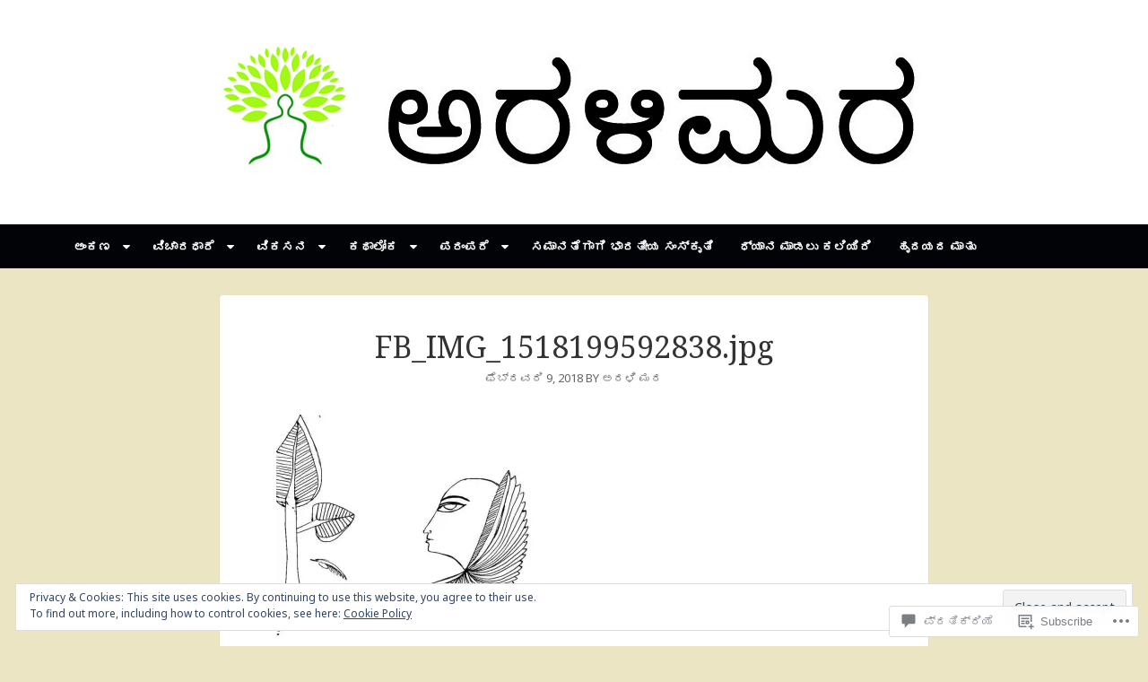

--- FILE ---
content_type: text/css;charset=utf-8
request_url: https://s0.wp.com/?custom-css=1&csblog=9wErU&cscache=6&csrev=159
body_size: -76
content:
.masonry .entry-content{font-size:16px;padding:0 6% 15px}entry-title{font-weight:700}